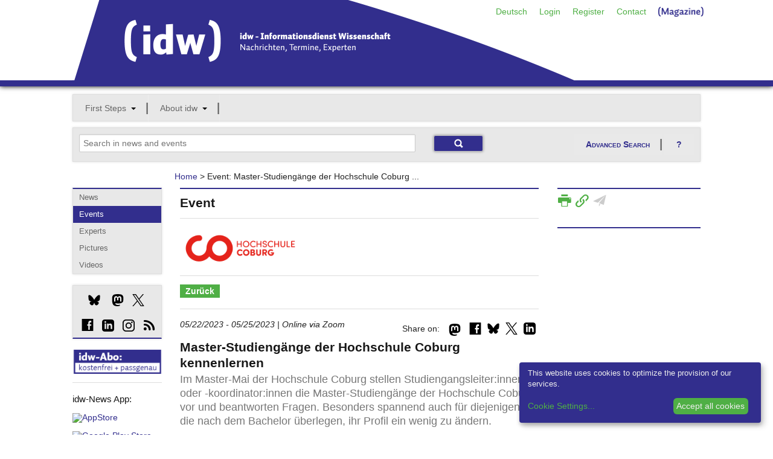

--- FILE ---
content_type: text/html;charset=utf-8
request_url: https://idw-online.de/en/event74378?ipc_year=2023&ipc_month=4
body_size: 17354
content:

<!DOCTYPE html>
<!-- paulirish.com/2008/conditional-stylesheets-vs-css-hacks-answer-neither/ -->
<!--[if lt IE 7]> <html class="no-js lt-ie9 lt-ie8 lt-ie7" lang="de"> <![endif]-->
<!--[if IE 7]>    <html class="no-js lt-ie9 lt-ie8" lang="de"> <![endif]-->
<!--[if IE 8]>    <html class="no-js lt-ie9" lang="de"> <![endif]-->
<!--[if gt IE 8]><!--> <html class="no-js" lang="de"> <!--<![endif]-->
        
<head>

            <meta http-equiv="content-type" content="text/html; charset=utf-8" />
            <meta name="viewport" content="width=device-width" />

        
<!-- Included CSS Files -->
<link rel="stylesheet" type="text/css" href="/stylesheets/basic.css?v=1" />
<link rel="stylesheet" type="text/css" href="/stylesheets/app.css" />
<link rel="stylesheet" type="text/css" href="/stylesheets/kickstart-icons.css" />
<link rel="stylesheet" type="text/css" href="/stylesheets/print.css" media="print" />
<script type="text/javascript">idw_lang='en_US';idw_logged_in=false;</script>
<script type="text/javascript" src="/javascripts/jquery.min.js"></script>
<script type="text/javascript" src="/javascripts/idw.js"></script>
<script type="text/javascript" src="/javascripts/bookmark.js"></script>

        <!--BRAINSUM <script src="/javascripts/cookieconsent.js"></script>-->
        
        <link rel="stylesheet" href="/stylesheets/klaro.css" />
        <!--<script defer type="application/javascript" src="/javascripts/config.js"></script>-->
        <script defer type="application/javascript">
            var klaroConfig = {
                //testing: false,
                elementID: 'klaro',
                storageMethod: 'cookie',
                cookieName: 'klaro',
                //htmlTexts: false,
                //cookieDomain: '.idw-online.de',
                cookieExpiresAfterDays: 365,
                default: false,
                mustConsent: false,
                acceptAll: true,
                hideDeclineAll: true,
                //hideLearnMore: false,
                //noticeAsModal: false,
                lang: 'en',
                translations: {
                    zz: {
                        privacyPolicyUrl: '/de/dataconfidentiality',
            
                    },
                    de: {
                        privacyPolicyUrl: '/de/dataconfidentiality',
                        consentNotice: {
                            description: 'Diese Website verwendet Cookies, um die Bereitstellung unserer Dienste zu optimieren.',
                            learnMore: 'Cookie-Einstellungen',
                        },
                        ok: "Alle Cookies akzeptieren",
                        consentModal: {
                            title: 'Cookie-Einstellungen',
                            description: "Cookies sind Textdateien, die von einer Website gesendet und vom Webbrowser des Benutzers auf dem Computer des Benutzers gespeichert werden, während der Benutzer surft. Ihr Browser speichert jede Nachricht in einer kleinen Datei namens Cookie. Wenn Sie eine andere Seite vom Server anfordern, sendet Ihr Browser das Cookie an den Server zurück. Cookies wurden entwickelt, um Websites einen zuverlässigen Mechanismus zum Speichern von Informationen oder zum Aufzeichnen der Browsing-Aktivitäten des Benutzers zu bieten.",
                        },
                        privacyPolicy: {name: 'Datenschutzerklärung', text: 'Um mehr zu erfahren, lesen Sie bitte unsere {privacyPolicy}.'},
                        acceptAll: 'Alle Cookies akzeptieren und schließen',
                        acceptSelected: 'Einstellungen speichern',
                        close: 'Schließen',
                        purposes: {
                            necessary: {
                                title: 'Notwendige Cookies'
                            },
                            analytics: {
                                title: 'Statistik Cookies'
                            },
                        },
                        purposeItem: {service: 'Dienst', services: 'Dienste'},
                    },
                    en: {
                        privacyPolicyUrl: '/en/dataconfidentiality',
                        consentNotice: {
                            description: 'This website uses cookies to optimize the provision of our services.',
                            learnMore: 'Cookie Settings',
                        },
                        ok: 'Accept all cookies',
                        consentModal: {
                            title: 'Cookie Settings',
                            description: "Cookies are text files sent from a website and stored on the user's computer by the user's web browser while the user is browsing. Your browser stores each message in a small file, called cookie. When you request another page from the server, your browser sends the cookie back to the server. Cookies were designed to be a reliable mechanism for websites to remember information or to record the user's browsing activity.",
                        },
                        privacyPolicy: {name: 'privacy policy', text: 'To learn more, please read our {privacyPolicy}.'},
                        acceptAll: 'Accept all cookies and close',
                        acceptSelected: 'Save current settings',
                        close: 'Close',
                        purposes: {
                            necessary: {
                                title: 'Necessary Cookies'
                            },
                            analytics: {
                                title: 'Statistics Cookies'
                            },
                        },
                        purposeItem: {service: 'service', services: 'services'},
                    },
                },
                services: [
                    {
                        name: 'necessarycookies',
                        translations: {
                            de: {
                                title: 'Notwendige Cookies',
                                description: 'Technisch notwendige Cookies tragen dazu bei, grundlegende Funktionalitäten dieser Website zu gewährleisten.',
                            },
                            en: {
                                title: 'Necessary Cookies',
                                description: 'Technically necessary cookies help ensure the basic functionality of this website.',
                            },
                        },
                        purposes: ['necessary'],
                        cookies: ['necessarycookies'],
                        required: true,
                        optOut: false,
                    },
                    {
                        name: 'matomo',
                        default: false,
                        translations: {
                            zz: {
                                title: 'Matomo Analytics'
                            },
                            de: {
                                description: 'Statistik Cookies helfen uns zu verstehen, wie unsere Website verwendet wird und wie wir sie verbessern können.'
                            },
                            en: {
                                description: 'Statistics cookies help us to understand how our website is used and how we can improve it.'
                            },
                        },
                        purposes: ['analytics'],
                        cookies: [
                            [/^_pk_.*$/, '/', 'idw-online.de'],
                            [/^_pk_.*$/, '/', 'localhost'],
                            'piwik_ignore',
                        ],
                        callback: function(consent, service) {
                            console.log(
                                'User consent for service ' + service.name + ': consent=' + consent
                            );
                        },
                        required: false,
                        optOut: false,
                        onlyOnce: true,
                    },
                ],
                callback: function(consent, service) {
                    console.log(
                        'User consent for service ' + service.name + ': consent=' + consent
                    );
                },
            };
        </script>
        <script defer data-config="idwklaroConfig" type="application/javascript" src="/javascripts/klaro.js"></script>
        
        <!--[if lt IE 9]>
         <link rel="stylesheet" href="/stylesheets/ie.css">
        <![endif]-->
        <meta data-embetty-server="https://proxy.idw-online.de:443">
        <script async src="/javascripts/embetty.js"></script>
        <script src="/javascripts/modernizr.foundation.js"></script>
       
        <!-- Included JS Files -->
          <script src="/javascripts/jquery.min.js"></script>
          <script src="/javascripts/jquery.reveal.js"></script>
          <script src="/javascripts/jquery.orbit-1.4.0.js"></script>
          <script src="/javascripts/jquery.customforms.js"></script>
          <script src="/javascripts/jquery.placeholder.min.js"></script>
          <script src="/javascripts/jquery.tooltips-1.js"></script>
          <script src="/javascripts/app.js"></script>
          <script src="/javascripts/jquery-dateformat.min.js"></script>
          <script src="/javascripts/cal.js"></script>
          <script src="/javascripts/twitter-text-3.0.1.min.js"></script>
          
          <script>
              function set_search_fields(field1, field2)
              {
                document.getElementById(field1).value = document.getElementById(field2).value;
              }
              
              function toggle_checkboxes(source, id) {              
                  checkboxes = $('input[name="'+id+'"]');
                  for(var i in checkboxes) {
                      if(checkboxes[i].type == "checkbox"){
                          checkboxes[i].checked = source.checked;
                      }
                  }
              }
              
              check_field_length = function(field_id, notarea_id, lower_limit, upper_limit, max_limit)
                {
                    if (field_id == "input_field_twitter_text") {
                        check_field_length_twitter(field_id, notarea_id, lower_limit, upper_limit, max_limit);
                    }
                    else {
                        check_field_length_notwitter(field_id, notarea_id, lower_limit, upper_limit, max_limit);
                    }
                };
              
              check_field_length_twitter = function(field_id, notarea_id, lower_limit, upper_limit, max_limit)
                {
                    //strlen = twttr.txt.parseTweet(document.getElementById(field_id).value).weightedLength;
                    twittertext = document.getElementById(field_id).value.replace(/\n/gi, "  ");
                    strlen = twttr.txt.parseTweet(twittertext).weightedLength;
                    notparsedstrlen = document.getElementById(field_id).value.length;
                    diff = strlen - notparsedstrlen;
                    
                    if (strlen<lower_limit)
                        {
                        color = "";
                        }
                    else if (strlen<upper_limit)
                        {
                        color = "#FFFF80";
                        }
                    else if (strlen<max_limit)
                        {
                        color = "#FF8040";
                        }
                    else
                        {
                        color = "#FF0000";
                        }
                    document.getElementById(field_id).style.backgroundColor = color;
                    if(upper_limit > 0) {
                        //document.getElementById(notarea_id).innerHTML = notparsedstrlen + " / " +(upper_limit - diff);
                        document.getElementById(notarea_id + "_p").innerHTML = "Remaining characters: " + (upper_limit - diff - notparsedstrlen);
                    }
                };
              
              check_field_length_notwitter = function(field_id, notarea_id, lower_limit, upper_limit, max_limit)
                {
                    strlen = document.getElementById(field_id).value.length;
                
                    if (strlen<lower_limit)
                        {
                        color = "";
                        }
                    else if (strlen<upper_limit)
                        {
                        color = "#FFFF80";
                        }
                    else if (strlen<max_limit)
                        {
                        color = "#FF8040";
                        }
                    else
                        {
                        color = "#FF0000";
                        }
                    document.getElementById(field_id).style.backgroundColor = color;
                    if(upper_limit > 0) {
                        //document.getElementById(notarea_id).innerHTML = "<p style='margin-top:-10px;' align='right'>" + strlen + " / " +upper_limit + "</p>";
                        document.getElementById(notarea_id + "_p").innerHTML = strlen + " / " +upper_limit;
                    }
                };
              
              check_field_characters = function(field_id, notarea_id)
                {
                    const specialChars = /[`$&'"\\|<>\/?%]/;
                    if (specialChars.test(document.getElementById(field_id).value)) {
                        color = "#FF0000";
                        document.getElementById(notarea_id + "_p").innerHTML = "Please avoid using the following characters: \"<>?'\/%$&";
                        document.getElementsByName('submit')[0].disabled = true;
                        document.getElementsByName('submit')[0].style.opacity = "0.5";
                    }
                    else {
                        color = "";
                        document.getElementById(notarea_id + "_p").innerHTML = "";
                        document.getElementsByName('submit')[0].disabled = false;
                        document.getElementsByName('submit')[0].style.opacity = "1.0";
                    }
                    document.getElementById(field_id).style.backgroundColor = color;
                };
          </script>
          
        <!-- IE Fix for HTML5 Tags -->
        <!--[if lt IE 9]>
        <script src="http://html5shiv.googlecode.com/svn/trunk/html5.js"></script>
        <![endif]-->
        
<link rel="SHORTCUT ICON" href="/favicon.ico" />
<link rel="apple-touch-icon" href="/apple-touch-icon.png"/>
<link rel="apple-touch-icon" href="/apple-touch-icon-precomposed.png"/>

        <link rel="alternate" title="idw Veranstaltungen"
          href="/pages/de/eventsrss" type="application/rss+xml" />
        <link rel="alternate" title="idw Pressemitteilungen"
          href="/pages/de/pressreleasesrss" type="application/rss+xml" />
        

        <script>
  
  document.addEventListener("DOMContentLoaded", function(event) {
     $(".cc-text").append(' <a href="/en/dataconfidentiality">Data Confidentiality Statement</a>');
  });
  </script>
                   <!-- Matomo -->
    <script type="text/plain" data-type="application/javascript" data-name="matomo">
    var _paq = window._paq = window._paq || [];
    /* tracker methods like "setCustomDimension" should be called before "trackPageView" */
    _paq.push(["disableCookies"]);
    _paq.push(['trackPageView']);
    _paq.push(['enableLinkTracking']);
    (function() {
        var u = "https://statistiken.idw-online.de/";
        _paq.push(['setTrackerUrl', u + 'piwik.php']);
        _paq.push(['setSiteId', '2']);
        var d = document,
            g = d.createElement('script'),
            s = d.getElementsByTagName('script')[0];
        g.type = 'text/javascript';
        g.async = true;
        g.src = u + 'piwik.js';
        s.parentNode.insertBefore(g, s);
    })();
    </script>
    <!-- End Matomo Code -->
			

            <title>Master-Studiengänge der Hochschule Coburg kennenlernen</title>

</head>

          <body >
          <header class="container blueborder DontPrint">
          
          <div class="row">
            <div class="twelve columns">
            <div class=" DontPrint">
            
      <!-- start service navigation -->
      <nav id="servicenavi" class="hide-for-small">
        <ul class="nav-bar no-margin right" style="position: absolute;
            right: 0;">
          <li><a href="/de/event74378">Deutsch</a></li>

          <li>
          <a id="hide" href="#hidden" class="signin">Login</a>
          <div id="hidden" class="hidden flyout greenline-bottom" style="display: none;">
            <form action="https://idw-online.de/en/login" name="login" class="nice" method="post">
              <input type="hidden" name="login_url" value="/en/event?ipc_year=2023&amp;ipc_month=4&amp;id=74378&amp;path_lang=en" />

              <input type="text" placeholder="User name" class="small"
                     id="smallNiceInput" name="idw_userid" />
              <input type="password" placeholder="Password" class="small"
                     id="smallNiceInput" name="idw_password" />
              <input type="submit" value="OK" class="small secondary button" />
            <span style="margin-left: 10px;">
                <a href="forgottenpassword">Forgotten password?</a>
            </span>
            </form>
          </div>
          </li>
          
<li><a href="/en/register">Register</a></li>
<li><a href="/en/team">Contact</a></li>
<li><a href="https://nachrichten.idw-online.de" target="_blank" style="padding-top:4px; width: 95px; height: 20px;"><img src="/images/Magazine.png"/></a></li>
        </ul>
      </nav>
      
            </div>
            <h2 class="hide">idw &ndash; Informationsdienst Wissenschaft</h2>
            <p class="hide">Nachrichten, Termine, Experten</p>
            <a title="Zur Startseite" href="/">
            <img width="833" height="134" alt="Grafik: idw-Logo" src="/images/idw_logo_blau.png" style="margin-bottom: -3px;">
            </a>
            </div>
          </div>
          </header>
          <div class="row show-for-small">
<div class="twelve columns">
<nav id="navi-for-mobile">
<form>
<select ONCHANGE="location = this.options[this.selectedIndex].value;" class="twelve secondary">
    <option selected="" disabled class="main">Navigation</option>
    <option disabled value="#">--- Offers ---</option><option value="/en/">News</option><option value="/en/calendar">Events</option><option value="/en/expert">Experts</option><option value="http://idw-bilder.de">Pictures</option><option value="/en/channeloverview">Social Media</option><option disabled class="divider" value="#"></option><option disabled value="#">--- My idw ---</option><option value="/en/loginform">Login</option><option value="/en/register">Register</option><option disabled class="divider" value="#"></option><option disabled value="#">--- About idw ---</option><option value="/en/aboutus">About us</option><option value="/en/associationinfo">Membership</option><option value="/en/addressbook">Membership directory</option><option value="/en/quality">Quality assurance</option><option value="/en/idwaward">idw Award</option><option disabled class="divider" value="#"></option><option disabled value="#">--- Service ---</option><option value="/en/contact">Contact</option><option value="/en/introduction">Introduction</option><option value="/de/event74378">Deutsch</option><option value="/en/faq">FAQ</option><option value="/en/imprint">Imprint</option><option disabled class="divider" value="#"></option>
</select>
</form>
</nav>
</div>
</div>
          
     

<!-- mainnavigation -->
<div class="row hide-for-small DontPrint">
<div class="twelve columns DontPrint">
    
      <nav id="mainnav">
        <ul class="nav-bar graybox">
          
      <li class="has-flyout">
        <a class="main" href="#">First Steps</a>
        <a class="flyout-toggle" href="#"><span></span></a>
        <ul class="flyout small">
          <li><a href="/en/introduction">Introduction</a></li>
<li><a href="/en/journalistoffers">Research</a></li>
<li><a href="/en/piooffers">Publishing</a></li>
<li><a href="/en/faq">FAQ</a></li>
        </ul>
	  </li>
      

      <li class="has-flyout">
        <a class="main" href="#">About idw</a>
        <a class="flyout-toggle" href="#"><span></span></a>
        <ul class="flyout small">
          <li><a href="/en/aboutus">About us</a></li>
<li><a href="/en/associationinfo">Membership</a></li>
<li><a href="/en/addressbook">Membership directory</a></li>
<li><a href="/en/idwnews">Inside idw</a></li>
<li><a href="/en/channeloverview">idw-Channels</a></li>
<li><a href="/en/quality">Quality assurance</a></li>
<li><a href="/en/idwaward">idw Award</a></li>
<li><a href="/en/api">Content partners</a></li>
<li><a href="/en/wnvproject">Science video</a></li>
<li><a href="/en/cooperation">Partners</a></li>
<li><a href="/en/team">Contact/Team</a></li>
        </ul>
	  </li>
      

          
      </ul></nav>
</div>
</div>

<!-- searchmodul -->

<div id="search-modul" class="row DontPrint">

<div class="twelve columns">
<div class="graybox add-padding">
<div class="row">
<div class="eight columns">
<form action="simplesearch" style="margin:0;">
    <input type="text" id="search_field" class="ten" style="display: inline;margin-bottom:0;" placeholder="Search in news and events" 
    onfocus="this.placeholder=''" onblur="this.placeholder='Search in news and events'" name="words"  onkeyup="set_search_fields('extended_search_field', 'search_field')">
    <input type="hidden" name="_form_" value="InputForm">
     <input type="hidden" name="scope" value="press_release">
     <input type="hidden" name="scope" value="event">
    <input type="submit" class="small blue button" value="">
    </form>
    </div>
<div class="four columns hide-for-small">
<a href="#" class="secondary button" data-reveal-id="erweiterte_suche_n">Advanced Search</a>
<a class="secondary button" style="background-image:none;" data-reveal-id="ews_hilfe" href="#">?</a>
</div>
    </div>
    </div>
    </div>
    
</div>

<!-- Breadcrumbnavigation -->
<div class="row">
<div class="two columns"></div>
    
    <div class="seven columns">
      <dl class="sub-nav breadcrumbs">
       <a href="/en/">Home</a> &gt; Event: Master-Studiengänge der Hochschule Coburg ...
      </dl> 
    </div>
  
<div class="three columns"></div>
</div>
              
        

        <div class="row">
        

        <div class="two columns hide-for-small DontPrint">
        <nav class="graybox blueline-top DontPrint">
        <!-- Subnavigation -->
        <ul class="side-nav">
        <li><a href="/">News</a></li>
        <li class="active"><a href="calendar">Events</a></li>
        <li><a href="expert">Experts</a></li>
        <li><a href="http://idw-bilder.de" target="_blank">Pictures</a></li>
	    <li><a href="https://videos.idw-online.de" target="_blank">Videos</a></li>
        </ul>
        </nav>
        
        

         <!-- start socialmedia links -->
                    <style = type="text/css">
                    .bluesky_side {
                        width:20px;
                        height:20px;
                        background: url("/images/bluesky_mbsw.svg") no-repeat;
                        background-size: 20px 20px;
                        display: inline-block;
                        position: relative;
                        top: 4px;
                    }
                    .bluesky_side:hover {
                        background: url("/images/bluesky_mrsw.svg") no-repeat;
                        background-size: 20px 20px;
                        cursor: pointer;
                    }
                    .instagram_side {
                        width:20px;
                        height:20px;
                        background: url("/images/instagram_mbsw.svg") no-repeat;
                        background-size: 20px 20px;
                        display: inline-block;
                        position: relative;
                        top: 4px;
                    }
                    .instagram_side:hover {
                        background: url("/images/instagram_mrsw.svg") no-repeat;
                        background-size: 20px 20px;
                        cursor: pointer;
                    }
                    .mastodon_side {
                        width:20px;
                        height:20px;
                        background: url("/images/mastodon_mbsw.svg") no-repeat;
                        background-size: 20px 20px;
                        display: inline-block;
                        position: relative;
                        top: 4px;
                    }
                    .mastodon_side:hover {
                        background: url("/images/mastodon_mrsw.svg") no-repeat;
                        background-size: 20px 20px;
                        cursor: pointer;
                    }
                    .x_side {
                        width:20px;
                        height:20px;
                        background: url("/images/x_mbsw.svg") no-repeat;
                        background-size: 20px 20px;
                        display: inline-block;
                        position: relative;
                        top: 4px;
                    }
                    .x_side:hover {
                        background: url("/images/x_mrsw.svg") no-repeat;
                        background-size: 20px 20px;
                        cursor: pointer;
                    }
                    .linkedin_side {
                        width:20px;
                        height:20px;
                        background: url("/images/linkedin_mbsw.svg") no-repeat;
                        background-size: 20px 20px;
                        display: inline-block;
                        position: relative;
                        top: 4px;
                    }
                    .linkedin_side:hover {
                        background: url("/images/linkedin_mrsw.svg") no-repeat;
                        background-size: 20px 20px;
                        cursor: pointer;
                    }
                    </style>
                  <div class="graybox blueline-bottom DontPrint">
                      <div class="add-padding">
                      <a href="https://bsky.app/profile/idw-online.de" target="_blank" title="Bluesky"><span style="margin-left:15px;" class="bluesky_side"></span></a>
                      <a href="https://idw-online.social/@sciencenews" target="_blank" title="Mastodon"><span style="margin-left:15px;" class="mastodon_side"></span></a>
                      <a href="http://twitter.com/idw_online_de" target="_blank" title="X"><span style="margin-left:10px;" class="x_side"></span></a>
                      </div><div class="add-padding">
                      <span class="glyph social facebook" style="margin-left:4px;"><a href="http://www.facebook.com/idwonline" target="_blank" title="facebook">d</a></span>
                      <a href="https://de.linkedin.com/company/informationsdienst-wissenschaft---idw" target="_blank" title="LinkedIn"><span style="margin-left:10px;" class="linkedin_side"></span></a>
                      <a href="https://www.instagram.com/team_idw/" target="_blank" title="Instagram"><span style="margin-left:10px;" class="instagram_side"></span></a>
                      <span class="glyph social rss" style="margin-left:10px;"><a href="rsssubscription" target="" title="RSS-Feed">c</a></span>
                      </div>
                  </div>
                  
                  <!-- start socialshareprivacy -->
                  <!--<div class="graybox blueline-bottom" id="social-media">
                  <h6>Social Media</h6>
                  <div id="socialshareprivacy"></div>
                  </div>-->
                  <!-- end socialshareprivacy -->
                  
      <!-- end socialmedia links -->
    <!--  
    <div class="DontPrint" style="margin-top:0px">
          1000. idw-Mitglied!
      <br/>
      <a href="/en/news683278" target="_blank"><img src="/images/1000members.jpg" style="margin-top: 5px" alt="1000 Mitglieder"/></a>
      </div>
    -->
    <!--  
    <div class="DontPrint">
          <a href="https://idw-online.de/de/simplesearch?words=corona+OR+SARS-CoV-2+OR+coronavirus+OR+covid-19&scope=press_release&category_ids=7&category_ids=1&category_ids=5&tracking=coronacampaign"><img src="https://files.idw-online.de/corona_idw.png" alt="Thema Corona"/></a> <br/>
<br>
    </div>
       <div class="DontPrint" >
     <a href="https://videos.idw-online.de" target="_blank"><img src="https://files.idw-online.de/wnv/idw-Logo-Wissenschaft-bewegt.png" alt="Science Video Project"/></a> 

</div>
    -->
  <div class="DontPrint" style="margin-top:10px" >
      <a href="register"><img src="/images/idw-abo.png" alt="idw-Abo"/></a>
      </div>
<hr>


<div class="DontPrint">
<h6>idw-News App:</h6><br/>
     <a href="https://apps.apple.com/de/app/idw-news/id1540062025" target="_blank"><img src="https://files.idw-online.de/Icons/apple_app_store_en_US.png" alt="AppStore"/></a> <br/><br/>
     <a href="https://play.google.com/store/apps/details?id=de.idwapp.idwnews" target="_blank"><img src="https://files.idw-online.de/Icons/google-play-badge_en_US.png" alt="Google Play Store"/></a> 
<br/><br/>
    <!-- Matomo Image Tracker-->
   <img referrerpolicy="no-referrer-when-downgrade" src="https://statistiken.idw-online.de/matomo.php?idsite=2&amp;rec=1" style="border:0" alt="" />
   <!-- End Matomo -->
      <!--
	Medienpartner:
      <br/>
      <a href="https://www.wissenschaftsjahr.de/2019/" target="_blank"><img src="/images/wj_logo.png" style="margin-top: 5px" alt="Wissenschaftsjahr"/></a>
      -->
      </div>
       
      </div> 
      
<div class="seven columns"><div class="blueline-top add-padding-h">
<h4>Event</h4><hr/>

         <script>idw_current_document_type='event'; idw_current_document_id=74378;
         </script>


    <div class="row"> <div class="three columns">
                   <img style="max-height:200px; max-width:200px;" class="EmbeddedImage" src="/en/institutionlogo30216" alt="institutionlogo" /></div></div><hr>

          
             <nav>    
                  <dl class="sub-nav green maincontent">
                      <dd class="active"><a href="javascript:history.back()">Zurück</a></dd>
                  </dl>
            </nav>
            
      
          <hr>
                 

          <p>  
          
        <!--
        <script src="/javascripts/sharer.min.js"></script>
          <style = type="text/css">
                    .flipboard {
                        width:20px;
                        height:20px;
                        background: url("/images/flipboard_mbsw.png") no-repeat;
                        background-size: 20px 20px;
                        display: inline-block;
                        position: relative;
                        top: -1px;
                    }
                    .flipboard:hover {
                        background: url("/images/flipboard_mrsw.png") no-repeat;
                        background-size: 20px 20px;
                        cursor: pointer;
                    }
                    </style>
        <div style="float: right; margin: 5px;" class="DontPrint">
        <span class="flipboard" data-sharer="flipboard" data-title="Master-Studieng%C3%A4nge+der+Hochschule+Coburg+kennenlernen" data-url="http://www.idw-online.de/-SKKBB"></span>
        </div>
    -->
        
        <style = type="text/css">
            .linkedin {
                width:20px;
                height:20px;
                background: url("/images/linkedin_mbsw.svg") no-repeat;
                background-size: 20px 20px;
                display: inline-block;
                position: relative;
                top: -1px;
            }
            .linkedin:hover {
                background: url("/images/linkedin_mrsw.svg") no-repeat;
                background-size: 20px 20px;
                cursor: pointer;
            }
        </style>
        <div style="float: right; margin: 5px;" class="DontPrint">
        <span class="linkedin"><a title="LinkedIn" href="#" onClick="window.open('https://www.linkedin.com/shareArticle?mini=true&url=http://www.idw-online.de/-SKKBB','Share on LinkedIn', 'status=1, width=800, height=600, resizable=0, top=100, left=100')"><img style='width:20px;height:20px;visibility:hidden;' src='/images/bluesky_mbsw.svg'/></a></span>
        </div>
    
        
        <style = type="text/css">
            .x {
                width:20px;
                height:20px;
                background: url("/images/x_mbsw.svg") no-repeat;
                background-size: 20px 20px;
                display: inline-block;
                position: relative;
                top: -1px;
            }
            .x:hover {
                background: url("/images/x_mrsw.svg") no-repeat;
                background-size: 20px 20px;
                cursor: pointer;
            }
        </style>
        <div style="float: right; margin: 5px;" class="DontPrint">
        <span class="x"><a title="Twitter" href="#" onClick="window.open('https://twitter.com/share?url=http://www.idw-online.de/-SKKBB&text=Master-Studieng%C3%A4nge+der+Hochschule+Coburg+kennenlernen','Share on Twitter', 'status=1, width=800, height=600, resizable=0, top=100, left=100')"><img style='width:20px;height:20px;visibility:hidden;' src='/images/x_mbsw.svg'/></a></span>
        </div>
    
        
        <style = type="text/css">
            .bluesky {
                width:20px;
                height:20px;
                background: url("/images/bluesky_mbsw.svg") no-repeat;
                background-size: 20px 20px;
                display: inline-block;
                position: relative;
                top: -1px;
            }
            .bluesky:hover {
                background: url("/images/bluesky_mrsw.svg") no-repeat;
                background-size: 20px 20px;
                cursor: pointer;
            }
        </style>
        <div style="float: right; margin: 5px;" class="DontPrint">
        <span class="bluesky"><a title="Bluesky" href="#" onClick="window.open('https://bsky.app/intent/compose?text=Master-Studieng%C3%A4nge+der+Hochschule+Coburg+kennenlernen%20http://www.idw-online.de/-SKKBB','Share on Bluesky', 'status=1, width=800, height=600, resizable=0, top=100, left=100')"><img style='width:20px;height:20px;visibility:hidden;' src='/images/bluesky_mbsw.svg'/></a></span>
        </div>
    
        
          <meta property="og:image" content="http://www.idw-online.de/en/institutionlogo30216"/>
          <style>
          .socialvisitedfb a:visited {
            color: #000 !important;  
          }
           .socialvisitedfb a:hover {
            color: #3C5A99 !important;  
          }
          </style>
          <div style="float: right; margin: 5px;" class="DontPrint">
          <span class="glyph social facebook socialvisitedfb"><a title="Facebook" href="#" onClick="window.open('http://www.facebook.com/sharer.php?u=http://www.idw-online.de/-SKKBB','Share on Facebook',status=1,width=800,height=600,resizable=0, top=100,left=100)">d</a></span>
        </div>
        
        
        <style = type="text/css">
            .mastodon {
                width:20px;
                height:20px;
                background: url("/images/mastodon_mbsw.svg") no-repeat;
                background-size: 20px 20px;
                display: inline-block;
                position: relative;
                top: -1px;
            }
            .mastodon:hover {
                background: url("/images/mastodon_mrsw.svg") no-repeat;
                background-size: 20px 20px;
                cursor: pointer;
            }
        </style>
        <div style="float: right; margin: 3px;" class="DontPrint">
            <div class="mast-share mast-share-sm">
                <input type="checkbox" class="mast-check-toggle">
                <div class="mast-instance">
                    <span>Instance: </span>
                    <input type="textbox" name="mast-instance-input" placeholder="mastodon.social">
                    <button class="mast-share-button">Share</button>
                </div>
                <label class="mast-top mast-check-label">
                    <span class="mastodon"></span>
                </label>
            </div>
        </div>
        <div style="float: right; margin-top: 7px;" class="DontPrint">
            Share on:&nbsp;
        </div>
        <script>Array.prototype.forEach||(Array.prototype.forEach=function(r){var o,t;if(null==this)throw new TypeError("this is null or not defined");var n=Object(this),e=n.length>>>0;if("function"!=typeof r)throw new TypeError(r+" is not a function");for(arguments.length>1&&(o=arguments[1]),t=0;t<e;){var i;t in n&&(i=n[t],r.call(o,i,t,n)),t++}});document.addEventListener("DOMContentLoaded",function(){document.querySelectorAll(".mast-share").forEach(function(e,t){e.querySelector(".mast-check-toggle").id="mast-check-toggle-"+t,e.querySelector(".mast-check-label").htmlFor="mast-check-toggle-"+t,e.querySelector(".mast-share-button").addEventListener("click",function(t){var a=new RegExp("^(?:(?:https?|ftp)://)?(?:\S+(?::\S*)?@|\d{1,3}(?:\.\d{1,3}){3}|(?:(?:[a-z\d\u00a1-\uffff]+-?)*[a-z\d\u00a1-\uffff]+)(?:\.(?:[a-z\d\u00a1-\uffff]+-?)*[a-z\d\u00a1-\uffff]+)*(?:\.[a-z\u00a1-\uffff]{2,6}))(?::\d+)?(?:[^\s]*)?$","i"),n=e.querySelector('input[name="mast-instance-input"]');if(a.test(n.value)){var o=`http://${n.value.replace(/(^\w+:|^)\/\//,"")}/share?text=${encodeURIComponent(document.title)} ${encodeURIComponent(location.href)}`;window.open(o,"new","toolbar=no,location=no,status=yes,resizable=yes,scrollbars=yes,height=600,width=400")}else n.classList.add("invalid"),setTimeout(function(){n.classList.remove("invalid")},300)}),e.addEventListener("mouseleave",function(t){e.querySelector(".mast-check-toggle").checked=!1})})});</script>
        <style>.mast-check-toggle{height:0;width:0;padding:0;margin:0;visibility:hidden;display:none}.mast-check-toggle:checked+.mast-instance{display:block!important}.mast-check-toggle:not(:checked)+.mast-instance{display:none}.mast-share.active{padding-bottom:10px}.mast-share-lg .mast-top{cursor:pointer;position:absolute;width:142px;top:0;left:0;padding:4px 8px;z-index:1}.mast-share-md .mast-top,.mast-share-sm .mast-top{cursor:pointer;position:absolute;width:18px;height:15px;top:0;left:0;padding:4px 8px;z-index:1}.mast-share-lg,.mast-share-md,.mast-share-sm{color:#fff;display:inline-block;height:23px;background-color:#ffffff;border-radius:3px;position:relative}.mast-share-lg{width:158px}.mast-share-md{width:92px}.mast-share-sm{width:34px}.mast-share-md .mast-instance,.mast-share-sm .mast-instance{border-radius:0 3px 3px;z-index:0}.mast-instance{background-color:#292D37;padding:8px;position:absolute;top:24px;left:0;margin:0 auto;border-radius:0 0 3px 3px}.mast-share span{vertical-align:top;font-family:sans-serif;font-weight:700;font-size:14px}.mast-share img{max-height:19px;margin-top:1px}.mast-instance input[name="mast-instance-input"]{background-color:#00000000;border:none;color:#fff;border-bottom:2px solid #3087D5;font-size:14px;font-weight:700;max-width:130px}.mast-instance input[name="mast-instance-input"][class="invalid"]{border-bottom:2px solid red;animation-name:shake;animation-duration:.1s;animation-timing-function:ease-in-out;animation-iteration-count:infinite}@-webkit-keyframes shake{41%,8%{-webkit-transform:translateX(-10px)}25%,58%{-webkit-transform:translateX(10px)}75%{-webkit-transform:translateX(-5px)}92%{-webkit-transform:translateX(5px)}0%,100%{-webkit-transform:translateX(0)}}.mast-share input::placeholder{color:#C7C7CD}.mast-share input:focus{outline:0}.mast-share button{background-color:#00000000;color:#fff;border:none;font-size:14px;font-weight:700;padding:0;margin:8px 0 0;cursor:pointer}.mast-share button:hover{color:#3087d5}</style>
    

          
          <em>   
          05/22/2023 - 
          05/25/2023 | Online via Zoom</em></p>
          <h4>
          Master-Studiengänge der Hochschule Coburg kennenlernen 
          </h4>
          
          <h5 class="subheader">Im Master-Mai der Hochschule Coburg stellen Studiengangsleiter:innen oder -koordinator:innen die Master-Studiengänge der Hochschule Coburg vor und beantworten Fragen. Besonders spannend auch für diejenigen, die nach dem Bachelor überlegen, ihr Profil ein wenig zu ändern.</h5>
          
          <p>Daten sind heute ein Rohstoff, der in allen möglichen Wirtschaftsbereichen und Berufen verarbeitet wird – die wissenschaftlichen Grundlagen lernen Studierende im Master-Studiengang Data Science, der ab dem Wintersemester 2023/24 neu an der Hochschule Coburg angeboten wird. Das Besondere: Da IT-Kenntnisse in unterschiedlichsten Feldern benötigt werden, ist dieser Studiengang auch offen für Bachelorabsolventinnen und -absolventen aus Disziplinen wie beispielsweise Maschinenbau oder auch Technischer Physik. Wer mehr darüber erfahren möchte, kann sich beim Master-Mai der Hochschule am Mittwoch, 24. Mai, zwischen 17 und 18 Uhr informieren. In der Online-Vortragsreihe mit integriertem Chat werden an verschiedenen Terminen von Montag, 22. Mai, bis einschließlich Donnerstag, 25. Mai, aber alle Studiengänge der Hochschule Coburg vorgestellt. <br />
<br />
Das Angebot an Masterstudiengängen reicht von Naturwissenschaften und Technik über Sozial- und Gesundheitswissenschaften bis hin zu Wirtschaftswissenschaften oder Design. „Nach dem Bachelor kann man seinen Bereich in einem unserer Masterstudiengänge vertiefen“, erklärt Dr. Katja Kessel, Leiterin der Studienberatung der Hochschule Coburg. „Aber es kann auch interessant sein, sein Profil leicht zu verändern und ein verwandtes Gebiet zu studieren – oder vielleicht sogar ein ganz anderes.“ Im Master-Mai zeigt die Hochschule, wie viele Anknüpfungspunkte nach einem Bachelor-Abschluss möglich sind. Informationen, Termine und Anmeldung für die einstündigen Zoom-Meetings gibt es hier: www.hs-coburg.de/master-mai</p>
          <p><b>Information on participating / attending:</b><br />
</p>
          <div style="padding-bottom: 12px"></div><div class="row"><div class="twelve columns"><ul class="no-bullet"><h5 class="graybox add-padding">More information:</h5>
<li><a href="http://www.hs-coburg.de/master-mai" target="_new">http://www.hs-coburg.de/master-mai</a></li>
</ul></div></div>          
          
          <div class="row"><div class="three columns"><p> Date: </p></div><div class="nine columns"><p><span itemprop="startDate" datetime="2023-05-22T17:00:00+02:00">05/22/2023 17:00 - 05/25/2023 20:00</span></p></div></div>
          <div class="row"><div class="three columns"><p> Event venue: </p></div><div class="nine columns"><p>Zoom<br /> Online via Zoom<br />Bayern<br />Germany</p></div></div>
          <div class="row"><div class="three columns"><p> Target group: </p></div><div class="nine columns"><p>Students, all interested persons</p></div></div>
          <div class="row"><div class="three columns"><p> Email address: </p></div><div class="nine columns"><p><a href="mailto:studienberatung[at]hs-coburg.de">studienberatung[at]hs-coburg.de</a></p></div></div>
          <div class="row"><div class="three columns"><p> Relevance: </p></div><div class="nine columns"><p>transregional, national</p></div></div>
          <div class="row"><div class="three columns"><p> Subject areas: </p></div><div class="nine columns"><p>interdisciplinary</p></div></div>
          <div class="row"><div class="three columns"><p> Types of events: </p></div><div class="nine columns"><p><span itemprop="eventType">(Student) information event / Fair</span></p></div></div>
          <div class="row"><div class="three columns"><p> Entry: </p></div><div class="nine columns"><p>05/12/2023</p></div></div>
          <div class="row"><div class="three columns"><p> Sender/author: </p></div><div class="nine columns"><p>Natalie Schalk</p></div></div>
          <div class="row"><div class="three columns"><p> Department: </p></div><div class="nine columns"><p>Referat Marketing und Kommunikation</p></div></div>
          <div class="row"><div class="three columns"><p> </p></div><div class="nine columns"><p><a href="/en/institution285">Hochschule Coburg</a></p></div></div>
          <div class="row"><div class="three columns"><p> Event is free: </p></div><div class="nine columns"><p>no</p></div></div>
          <div class="row"><div class="three columns"><p> Language of the text: </p></div><div class="nine columns"><p>German</p></div></div>
         
          <div class="Print"><p>URL of this event: http://idw-online.de/en/event74378</p></div>
          
          <hr class="Subtle" />
          
             <nav>    
                  <dl class="sub-nav green maincontent">
                      <dd class="active"><a href="javascript:history.back()">Zurück</a></dd>
                  </dl>
            </nav>
            

          </div></div>
        <div class="three columns" id="sidebar">
        <div class="blueline-top blueline-bottom add-padding-h">
        
        <div class="icons-base">
        
        <span style="display: inline-block;" class="icon active medium" data-icon="P" title="View print layout"><span aria-hidden="true"><a href="/en/event?print=1&id=74378">P</a></span></span>
        <span style="display: inline-block;" class="icon active medium" data-icon="_" title="short link"><span aria-hidden="true"><a onclick="window.prompt ('Copy: Ctrl+C, Enter','http://idwf.de/-SKKBB')" href="#">_</a></span></span>
        <span style="display: inline-block;" class="icon medium" data-icon="A" title="Forward"><span aria-hidden="true"><a href="/en/forwarddocument?document_type=event&document_id=74378">A</a></span></span>
        
        </div>
        
        </div>
        </div> 
        </div>
     <footer class="DontPrint">
     <div class="row hide-for-small ">
            <div class="two columns ">
             <h6>First Steps</h6>
            <ul><li><a href="/en/introduction">Introduction</a></li><li><a href="/en/journalistoffers">Research</a></li><li><a href="/en/piooffers">Publishing</a></li><li><a href="/en/faq">FAQ</a></li></ul>
            </div>
            <div class="two columns ">
             <h6>About idw</h6>
            <ul><li><a href="/en/aboutus">About us</a></li><li><a href="/en/associationinfo">Membership</a></li><li><a href="/en/addressbook">Membership directory</a></li><li><a href="/en/idwnews">Inside idw</a></li><li><a href="/en/idwaward">idw Award</a></li><li><a href="/en/cooperation">Partners</a></li><li><a href="/en/idwjobs">Job Offers</a></li><li><a href="/en/team">Contact/Team</a></li></ul>
            </div>
            <div class="two columns ">
            
            </div>
            <div class="two columns ">
             
            </div>
            <div class="two columns ">&nbsp;</div>
            <div class="two columns ">
             <h6>Others</h6>
            <ul><li><a href="/en/team">Contact</a></li><li><a href="/en/imprint">Legal notes</a></li><li><a href="/en/termsofuse">Terms of Use</a></li><li><a href="/en/dataconfidentiality">Data Confidentiality Statement</a></li><li><a href="#" onclick="klaro.show(undefined, true)">Cookie Settings</a></li></ul>
            </div>
        </div>
        <div class="row hide-for-small ">
            <hr class="DontPrint">
        </div>
        <div class="row hide-for-small ">
            <div class="two columns ">
            <!--<h6 class="uppercase">Nachrichten</h6>
            <ul class="off">
                <li><a href="#">Mein Ticker</a></li>
                <li><a href="#">Merkliste</a></li>
                </ul>--> &nbsp;
            </div>
            <div class="two columns ">
            <!--<h6 class="uppercase">Termine</h6>
            <ul class="off">
                <li><a href="#">Mein Kalender</a></li>
                <li><a href="#">Merkliste</a></li>
            </ul>--> &nbsp;
            </div>
            <div class="two columns ">
            <!--<h6 class="uppercase">Experten</h6>
            <ul class="off">
                <li><a href="#">Hendi quam</a></li>
                <li><a href="#">Secaecto bearum</a></li>
                <li><a href="#">Invende lendebis</a></li>
                <li><a href="#">Magnatiurmo</a></li>
                <li><a href="#">Berovolorem</a></li>
                <li><a href="#">Corabipsandam</a></li>
            </ul>-->
            </div>
            <div class="two columns ">
            <!--<h6 class="uppercase">Bilder/Videos</h6>
            <ul class="off">
                <li><a href="#">Meine Bilder/Videos</a></li>
                <li><a href="#">Merkliste</a></li>
            </ul>--> &nbsp;
            </div>
            <div class="two columns ">
            <!--<h6 class="uppercase">Literatur</h6>
            <ul>
                <li><a href="#">Hendi quam</a></li>
                <li><a href="#">Secaecto bearum</a></li>
                <li><a href="#">Invende lendebis</a></li>
            </ul>--> &nbsp;
            </div>
            <div class="two columns ">
            <!--<h6 class="uppercase">Weiterbildung</h6>
            <ul>
                <li><a href="#">Hendi quam</a></li>
                <li><a href="#">Secaecto bearum</a></li>
                <li><a href="#">Berovolorem</a></li>
            </ul>--> &nbsp;
            </div>
        </div><div class="row hide-for-small ">
      <hr class="DontPrint" style="border-color: #E0E0E0;">
        </div>
        <div class="row ">
            <div class="twelve columns DontPrint">
           &copy; 1995-2026 Informationsdienst Wissenschaft e. V.
          - <a href="/en/imprint">Legal notes</a>
           | <a href="/en/termsofuse">Terms of Use</a> 
            | <a href="/en/dataconfidentiality">Data Confidentiality Statement</a></div>
        </div>
    </footer>
              
<div id="erweiterte_suche_n" class="reveal-modal ews" style="top: 104px; opacity: 1; visibility: hidden; display: none;">
    <form action="simplesearch" method="get">
        <h3>Advanced Search</h3>
            <dl class="tabs" style="margin-bottom: 0px;">
                <dd class="active">
                    <a href="#simple1">Advanced Search</a>
                </dd>
                <dd>
                    <a href="#simple2">Regions</a>
                </dd>
                <dd>
                    <a href="#simple3">Additional options</a>
                </dd>
                <dd class="search">  
                    <input id="extended_search_field" type="text" class="ten"  style="display: inline;margin-bottom:0;" placeholder="Search term(s)" onfocus="this.placeholder=''" onblur="this.placeholder='Search term(s)'" name="words" onkeyup="set_search_fields('search_field', 'extended_search_field')">
                </dd>
        </dl>
        <hr>
        <ul class="tabs-content" style="margin-top: 30px;">
              <li class="active" id="simple1Tab">
                                <div class="row">
                                      <div class="two columns">
                                          <h6 style="margin-bottom: 18px;">Extent of search</h6>
                                          <p><input type="hidden" name="scope" value="[ALWAYS_THERE]" /><label><input checked="checked" type="checkbox" name="scope" value="press_release" /> Search in Press Releases</label><label><input checked="checked" type="checkbox" name="scope" value="event" /> Search in Events</label></p>
                                      </div>
                                      
                                      <div class="eight columns">
                                          <dl class="tabs contained">                                         
                                                      <dd class="active"><a href="#simpleContained1">Type of press release</a></dd>
                                                      <dd ><a href="#simpleContained2">Types of events</a></dd>
                                                      <dd ><a href="#simpleContained3">Subject areas</a></dd>                                          
                                            </dl>
                                            <ul class="tabs-content contained">                                  
                                                <li class="active"  id="simpleContained1Tab">
                           <div class="row"><input type="hidden" name="category_ids" value="[ALWAYS_THERE]" /><div class="six columns">
                                          <ul><li><label><input type="checkbox" name="category_ids" value="15" /> Advanced scientific education <span class="has-tip tip-left noradius" data-width="300" title="e.g. certificated offers to scientists, graduates or students
">[i]</span></label></li><li><label><input type="checkbox" name="category_ids" value="11" /> Contests / awards <span class="has-tip tip-left noradius" data-width="300" title="Awards for institutions and individuals, university rankings
">[i]</span></label></li><li><label><input type="checkbox" name="category_ids" value="13" /> Cooperation agreements <span class="has-tip tip-left noradius" data-width="300" title="e.g. with scientific institutions, economics institutions or other partners (not commercial), international
">[i]</span></label></li><li><label><input type="checkbox" name="category_ids" value="4" /> Miscellaneous scientific news/publications <span class="has-tip tip-left noradius" data-width="300" title="e.g. open day, lecture series, guest lectures, trade fairs with accompanying program, talks. &rarr; Please enter the dates in the idw Science Calendar too!
">[i]</span></label></li><li><label><input type="checkbox" name="category_ids" value="6" /> Organisational matters <span class="has-tip tip-left noradius" data-width="300" title="e.g. new foundations, new structures, votes due, restructuring, deadlines, fusion
">[i]</span></label></li><li><label><input type="checkbox" name="category_ids" value="2" /> Personnel announcements <span class="has-tip tip-left noradius" data-width="300" title="e.g. appointments, voting results, anniversary
">[i]</span></label></li><li><label><input type="checkbox" name="category_ids" value="14" /> Press events <span class="has-tip tip-left noradius" data-width="300" title="Invitations to journalists
">[i]</span></label></li><li><label><input type="checkbox" name="category_ids" value="1" /> Research projects <span class="has-tip tip-left noradius" data-width="300" title="e.g. project initiation, interim or final report
">[i]</span></label></li></ul></div><div class="six columns">
                                          <ul><li><label><input type="checkbox" name="category_ids" value="7" /> Research results <span class="has-tip tip-left noradius" data-width="300" title="Research news, survey results, research series, experiments, supporting documents and conclusions; Don't forget the Digital Object Identifier (DOI)!<br /> NO awards, planed studies or tests, speeches, publications or trade fair participations that are based on research results!">[i]</span></label></li><li><label><input type="checkbox" name="category_ids" value="12" /> Schools and science <span class="has-tip tip-left noradius" data-width="300" title="e.g. introductory days, children's university, girl's/boy's day, cooperation with schools or kindergartens
">[i]</span></label></li><li><label><input type="checkbox" name="category_ids" value="9" /> Science policy <span class="has-tip tip-left noradius" data-width="300" title="e.g. financial support for science, evaluations, science sponsorship, new regulations
">[i]</span></label></li><li><label><input type="checkbox" name="category_ids" value="3" /> Scientific conferences <span class="has-tip tip-left noradius" data-width="300" title="e.g. conferences, symposia, annual meetings
">[i]</span></label></li><li><label><input type="checkbox" name="category_ids" value="5" /> Scientific Publications <span class="has-tip tip-left noradius" data-width="300" title="Please give the Digital Object Identifier (DOI) too, if there is one (<a href='http://en.wikipedia.org/wiki/Digital_Object_Identifier' target='_blank'>http://en.wikipedia.org/wiki/Digital_Object_Identifier</a>)">[i]</span></label></li><li><label><input type="checkbox" name="category_ids" value="8" /> Studies and teaching <span class="has-tip tip-left noradius" data-width="300" title="e.g. details of study subjects, study courses, training concepts, e-learning, accreditation
">[i]</span></label></li><li><label><input type="checkbox" name="category_ids" value="10" /> Transfer of Science or Research <span class="has-tip tip-left noradius" data-width="300" title="e.g. consultation, foundation, patents, developments, fair attendance, new methods
">[i]</span></label></li><li><input type="checkbox" name="toggler" onClick="toggle_checkboxes(this, 'category_ids')" /> Select all</li></ul></div></div></li>
                                                <li  id="simpleContained2Tab">
                           <div class="row"><input type="hidden" name="eventcategory_ids" value="[ALWAYS_THERE]" /><div class="six columns">
                                          <ul><li><label><input type="checkbox" name="eventcategory_ids" value="500" /> (Student) information event / Fair <span class="has-tip tip-left noradius" data-width="300" title="Job fair, open day">[i]</span></label></li><li><label><input type="checkbox" name="eventcategory_ids" value="100" /> Conference / symposium / (annual) conference</label></li><li><label><input type="checkbox" name="eventcategory_ids" value="700" /> Excursion</label></li><li><label><input type="checkbox" name="eventcategory_ids" value="600" /> Exhibition / cultural event / festival <span class="has-tip tip-left noradius" data-width="300" title="Concert, exhibition, commencement, graduation ceremony, award ceremony">[i]</span></label></li><li><label><input type="checkbox" name="eventcategory_ids" value="400" /> Presentation / colloquium / lecture <span class="has-tip tip-left noradius" data-width="300" title="Inaugural lecture, book reading">[i]</span></label></li></ul></div><div class="six columns">
                                          <ul><li><label><input type="checkbox" name="eventcategory_ids" value="800" /> Press conferences <span class="has-tip tip-left noradius" data-width="300" title="Press Conferences">[i]</span></label></li><li><label><input type="checkbox" name="eventcategory_ids" value="300" /> Programms for children + young people <span class="has-tip tip-left noradius" data-width="300" title="Trial day, girls' day">[i]</span></label></li><li><label><input type="checkbox" name="eventcategory_ids" value="200" /> Seminar / workshop / discussion <span class="has-tip tip-left noradius" data-width="300" title="Panel discussion">[i]</span></label></li><li><input type="checkbox" name="toggler" onClick="toggle_checkboxes(this, 'eventcategory_ids')" /> Select all</li></ul></div></div></li>
                                                <li  id="simpleContained3Tab">
                           <div class="row"><input type="hidden" name="field_ids" value="[ALWAYS_THERE]" /><div class="six columns">
                                          <ul><li><label><input type="checkbox" name="field_ids" value="701" /> Art / design <span class="has-tip tip-left noradius" data-width="300" title="e.g. art education, restoration, textile design
">[i]</span></label></li><li><label><input type="checkbox" name="field_ids" value="100" /> Biology <span class="has-tip tip-left noradius" data-width="300" title="e.g. botany, zoology, molecular biology, cell biology (cytology), developmental biology, physiology, behavioral biology, evolutionary biology, biotechnology, biochemistry, bionics 
">[i]</span></label></li><li><label><input type="checkbox" name="field_ids" value="101" /> Chemistry <span class="has-tip tip-left noradius" data-width="300" title="e.g. general chemistry, inorganic chemistry, organic chemistry, physical chemistry, biochemistry, theoretical chemistry, analytical chemistry, technical chemistry, food chemistry
">[i]</span></label></li><li><label><input type="checkbox" name="field_ids" value="205" /> Construction / architecture <span class="has-tip tip-left noradius" data-width="300" title="e.g. <ul><li>building construction, civil engineering, construction of roads, bridges and tunnels, building technology, urban development,</li> <li>buildings, landscape art, architecture</li></ul>
">[i]</span></label></li><li><label><input type="checkbox" name="field_ids" value="604" /> Cultural sciences <span class="has-tip tip-left noradius" data-width="300" title="e.g. ethnology, anthropology, intercultural communication
">[i]</span></label></li><li><label><input type="checkbox" name="field_ids" value="500" /> Economics / business administration <span class="has-tip tip-left noradius" data-width="300" title="e.g. political economy, business management, history of economics
">[i]</span></label></li><li><label><input type="checkbox" name="field_ids" value="302" /> Electrical engineering <span class="has-tip tip-left noradius" data-width="300" title="e.g. architectural engineering, control engineering, metrology, cybernetics, media technology, computer technology, technical information science
">[i]</span></label></li><li><label><input type="checkbox" name="field_ids" value="301" /> Energy <span class="has-tip tip-left noradius" data-width="300" title="e.g. energy research, renewable or alternative energies, energy technology, energy production, energy use, energy sources
">[i]</span></label></li><li><label><input type="checkbox" name="field_ids" value="102" /> Environment / ecology <span class="has-tip tip-left noradius" data-width="300" title="e.g. <ul><li>environmental pollution, environmental damage, impact assessment, environmental and nature protection, recycling and waste management, noise pollution,</li> <li>(electro)smog, transportation, civil engineering, energy and water industries, geo-ecology</li></ul>
">[i]</span></label></li><li><label><input type="checkbox" name="field_ids" value="203" /> Geosciences <span class="has-tip tip-left noradius" data-width="300" title="e.g. geography, tourism, earth research on raw materials/stones and earth/heat/weather/climate/volcano/tectonics, applied geology, geotechnology, geoinformatics
">[i]</span></label></li><li><label><input type="checkbox" name="field_ids" value="602" /> History / archaeology</label></li><li><label><input type="checkbox" name="field_ids" value="300" /> Information technology <span class="has-tip tip-left noradius" data-width="300" title="e.g. information science, information and data processing, technological impact assessment, automatisation, man-machine interfaces, artificial intelligence, digitalisation
">[i]</span></label></li><li><label><input type="checkbox" name="field_ids" value="601" /> Language / literature <span class="has-tip tip-left noradius" data-width="300" title="e.g. language acquisition, language education, artifical intelligence, philologies, linguistics, history of literature, comparative literature
">[i]</span></label></li><li><label><input type="checkbox" name="field_ids" value="502" /> Law <span class="has-tip tip-left noradius" data-width="300" title="e.g. philosophy and sociology of law, criminology, legal history
">[i]</span></label></li><li><label><input type="checkbox" name="field_ids" value="305" /> Materials sciences <span class="has-tip tip-left noradius" data-width="300" title="e.g. material science, testing, structures and properties of materials, materials sciences
">[i]</span></label></li><li><label><input type="checkbox" name="field_ids" value="200" /> Mathematics <span class="has-tip tip-left noradius" data-width="300" title="e.g. formal logic, technical mathematics, economic mathematics, computer mathematics 
">[i]</span></label></li><li><label><input type="checkbox" name="field_ids" value="304" /> Mechanical engineering <span class="has-tip tip-left noradius" data-width="300" title="e.g. thermodynamics, material sciences, (technical) mechanics, construction, metrology, cybernetics
">[i]</span></label></li></ul></div><div class="six columns">
                                          <ul><li><label><input type="checkbox" name="field_ids" value="600" /> Media and communication sciences <span class="has-tip tip-left noradius" data-width="300" title="e.g. public relations, journalism, film and television science, benefit and impact research
">[i]</span></label></li><li><label><input type="checkbox" name="field_ids" value="400" /> Medicine <span class="has-tip tip-left noradius" data-width="300" title="e.g. evidence-based medicine, therapeutics, dentistry, neuroscience, alternative medicine, medical technology, pharmaceutics
">[i]</span></label></li><li><label><input type="checkbox" name="field_ids" value="700" /> Music / theatre <span class="has-tip tip-left noradius" data-width="300" title="including dance
">[i]</span></label></li><li><label><input type="checkbox" name="field_ids" value="401" /> Nutrition / healthcare / nursing <span class="has-tip tip-left noradius" data-width="300" title="e.g. <ul><li>food monitoring, food law, food labelling, food additives, functional food, prophylaxis, life extension,</li> <li>health support,</li> <li>paediatric nursing, geriatric nursing, health education, psychiatric nursing</li><li>food sciences</li></ul>
">[i]</span></label></li><li><label><input type="checkbox" name="field_ids" value="103" /> Oceanology / climate <span class="has-tip tip-left noradius" data-width="300" title="e.g. <ul><li>oceanology, hydrology, glaciology, polar research,</li> <li>climatology, meteorology, climate on other planets, climatic factors, climatic change, microclimate, mesoclimate, macroclimate, man as climatic factor, global warming, weather</li></ul> 
">[i]</span></label></li><li><label><input type="checkbox" name="field_ids" value="608" /> Philosophy / ethics <span class="has-tip tip-left noradius" data-width="300" title="e.g. intercultural philosophy
">[i]</span></label></li><li><label><input type="checkbox" name="field_ids" value="201" /> Physics / astronomy <span class="has-tip tip-left noradius" data-width="300" title="e.g. <ul><li>theoretical physics, experimental physics, atomic and molecular physics, quantum theory,</li> <li>astrophysics, space travel, cosmology</li></ul>
">[i]</span></label></li><li><label><input type="checkbox" name="field_ids" value="501" /> Politics <span class="has-tip tip-left noradius" data-width="300" title="e.g. administrative sciences, political theory, history of ideas, comparative political science, international relationships
">[i]</span></label></li><li><label><input type="checkbox" name="field_ids" value="606" /> Psychology <span class="has-tip tip-left noradius" data-width="300" title="e.g. ergonomics, behavioural science, cognitive science 
">[i]</span></label></li><li><label><input type="checkbox" name="field_ids" value="607" /> Religion <span class="has-tip tip-left noradius" data-width="300" title="e.g. religions, religiousity, criticism of religion
">[i]</span></label></li><li><label><input type="checkbox" name="field_ids" value="603" /> Social studies <span class="has-tip tip-left noradius" data-width="300" title="e.g. sociology, demography, migration, social work, gender mainstreaming, gender studies
">[i]</span></label></li><li><label><input type="checkbox" name="field_ids" value="402" /> Sport science <span class="has-tip tip-left noradius" data-width="300" title="e.g. biomechanics, kinesiology, sports medicine, sports teaching and education, sports economics, sports economics, training science
">[i]</span></label></li><li><label><input type="checkbox" name="field_ids" value="605" /> Teaching / education <span class="has-tip tip-left noradius" data-width="300" title="e.g. adult education, professional education, integration
">[i]</span></label></li><li><label><input type="checkbox" name="field_ids" value="306" /> Traffic / transport <span class="has-tip tip-left noradius" data-width="300" title="e.g. road transport, air transport, shipping, infrastructure, mobility, transport planning, research on traffic congestion, passenger traffic, goods (freight) traffic
">[i]</span></label></li><li><label><input type="checkbox" name="field_ids" value="204" /> Zoology / agricultural and forest sciences <span class="has-tip tip-left noradius" data-width="300" title="e.g. veterinary medicine, agricultural economics, regenerating raw materials, ecological farming, plant and animal production, agricultural technology, wood ecology, soil culture, management of woods and landscapes
">[i]</span></label></li><li><label><input type="checkbox" name="field_ids" value="999999" /> interdisciplinary <span class="has-tip tip-left noradius" data-width="300" title="e.g. themes in the politics of science, general organisation or administration of science or study themes, perhaps personal information 
">[i]</span></label></li><li><input type="checkbox" name="toggler" onClick="toggle_checkboxes(this, 'field_ids')" /> Select all</li></ul></div></div></li>
                                            </ul>
                                                <p><input type="submit" name="suchen" value="search »" class="secondary button"></p>
                                        </div>
                                            
                                        <div class="two columns">
                                             <h6 style="margin-bottom: 18px;">Date of publication</h6>
                                              <p><span>Start date</span><br><input name="start_date" value="" onkeyup="check_field_length('input_field_start_date', 'not_area_start_date', 1000, 2000, 3000);" onchange="check_field_length('input_field_start_date', 'not_area_start_date', 1000, 2000, 3000);" type="text" id="input_field_start_date" size="20" /></p>
                                              <p><span>End date</span><br><input name="end_date" value="" onkeyup="check_field_length('input_field_end_date', 'not_area_end_date', 1000, 2000, 3000);" onchange="check_field_length('input_field_end_date', 'not_area_end_date', 1000, 2000, 3000);" type="text" id="input_field_end_date" size="20" /></p>
                                        </div>
                                    </div>
              </li>
              <li id="simple2Tab" style="display: none;">
                  <div class="row">
                      <div class="two columns"></div>
                          <div class="seven columns">
                              <dl class="tabs contained">
                                  <dd class="active"><a href="#simpleContained6">Countries</a></dd>
                                  <dd ><a href="#simpleContained7">Languages</a></dd>
                                   <dd><a href="#simpleContained8">Germany</a></dd><dd><a href="#simpleContained9">Austria</a></dd><dd><a href="#simpleContained10">Switzerland</a></dd>
                               </dl>
                               <ul class="tabs-content contained">
                                    <li class="active"  id="simpleContained6Tab">
                           <div class="row"><input type="hidden" name="country_ids" value="[ALWAYS_THERE]" /><div class="six columns">
                                          <ul><li><label><input type="checkbox" name="country_ids" value="126" /> Austria</label></li><li><label><input type="checkbox" name="country_ids" value="35" /> Denmark</label></li><li><label><input type="checkbox" name="country_ids" value="46" /> France</label></li><li><label><input type="checkbox" name="country_ids" value="36" /> Germany</label></li><li><label><input type="checkbox" name="country_ids" value="180" /> Hungary</label></li><li><label><input type="checkbox" name="country_ids" value="65" /> Israel</label></li><li><label><input type="checkbox" name="country_ids" value="66" /> Italy</label></li><li><label><input type="checkbox" name="country_ids" value="68" /> Japan</label></li></ul></div><div class="six columns">
                                          <ul><li><label><input type="checkbox" name="country_ids" value="95" /> Liechtenstein</label></li><li><label><input type="checkbox" name="country_ids" value="97" /> Luxembourg</label></li><li><label><input type="checkbox" name="country_ids" value="121" /> Netherlands</label></li><li><label><input type="checkbox" name="country_ids" value="146" /> Sweden</label></li><li><label><input type="checkbox" name="country_ids" value="147" /> Switzerland</label></li><li><label><input type="checkbox" name="country_ids" value="188" /> United Kingdom</label></li><li><label><input type="checkbox" name="country_ids" value="999999" /> other</label></li><li><input type="checkbox" name="toggler" onClick="toggle_checkboxes(this, 'country_ids')" /> Select all</li></ul></div></div></li>
                                    <li  id="simpleContained7Tab">
                           <div class="row"><input type="hidden" name="langs" value="[ALWAYS_THERE]" /><div class="six columns">
                                          <ul><li><label><input type="checkbox" name="langs" value="en_US" /> English</label></li></ul></div><div class="six columns">
                                          <ul><li><label><input type="checkbox" name="langs" value="de_DE" /> German</label></li></ul></div></div></li>
                                    <li  id="simpleContained8Tab">
                           <div class="row"><input type="hidden" name="provinces_36" value="[ALWAYS_THERE]" /><div class="six columns">
                                          <ul><li><label><input type="checkbox" name="provinces_36" value="1" /> Baden-Württemberg</label></li><li><label><input type="checkbox" name="provinces_36" value="2" /> Bayern</label></li><li><label><input type="checkbox" name="provinces_36" value="3" /> Berlin</label></li><li><label><input type="checkbox" name="provinces_36" value="4" /> Brandenburg</label></li><li><label><input type="checkbox" name="provinces_36" value="5" /> Bremen</label></li><li><label><input type="checkbox" name="provinces_36" value="6" /> Hamburg</label></li><li><label><input type="checkbox" name="provinces_36" value="7" /> Hessen</label></li><li><label><input type="checkbox" name="provinces_36" value="8" /> Mecklenburg-Vorpommern</label></li><li><label><input type="checkbox" name="provinces_36" value="9" /> Niedersachsen</label></li></ul></div><div class="six columns">
                                          <ul><li><label><input type="checkbox" name="provinces_36" value="10" /> Nordrhein-Westfalen</label></li><li><label><input type="checkbox" name="provinces_36" value="11" /> Rheinland-Pfalz</label></li><li><label><input type="checkbox" name="provinces_36" value="12" /> Saarland</label></li><li><label><input type="checkbox" name="provinces_36" value="13" /> Sachsen</label></li><li><label><input type="checkbox" name="provinces_36" value="14" /> Sachsen-Anhalt</label></li><li><label><input type="checkbox" name="provinces_36" value="15" /> Schleswig-Holstein</label></li><li><label><input type="checkbox" name="provinces_36" value="16" /> Thüringen</label></li><li><input type="checkbox" name="toggler" onClick="toggle_checkboxes(this, 'provinces_36')" /> Select all</li></ul></div></div></li><li  id="simpleContained9Tab">
                           <div class="row"><input type="hidden" name="provinces_126" value="[ALWAYS_THERE]" /><div class="six columns">
                                          <ul><li><label><input type="checkbox" name="provinces_126" value="126001" /> Burgenland</label></li><li><label><input type="checkbox" name="provinces_126" value="126002" /> Carinthia</label></li><li><label><input type="checkbox" name="provinces_126" value="126003" /> Lower Austria</label></li><li><label><input type="checkbox" name="provinces_126" value="126005" /> Salzburg</label></li><li><label><input type="checkbox" name="provinces_126" value="126006" /> Styria</label></li></ul></div><div class="six columns">
                                          <ul><li><label><input type="checkbox" name="provinces_126" value="126007" /> Tyrol</label></li><li><label><input type="checkbox" name="provinces_126" value="126004" /> Upper Austria</label></li><li><label><input type="checkbox" name="provinces_126" value="126009" /> Vienna</label></li><li><label><input type="checkbox" name="provinces_126" value="126008" /> Vorarlberg</label></li><li><input type="checkbox" name="toggler" onClick="toggle_checkboxes(this, 'provinces_126')" /> Select all</li></ul></div></div></li><li  id="simpleContained10Tab">
                           <div class="row"><input type="hidden" name="provinces_147" value="[ALWAYS_THERE]" /><div class="six columns">
                                          <ul><li><label><input type="checkbox" name="provinces_147" value="147001" /> Aargau</label></li><li><label><input type="checkbox" name="provinces_147" value="147002" /> Appenzell Ausserrhoden</label></li><li><label><input type="checkbox" name="provinces_147" value="147003" /> Appenzell Innerrhoden</label></li><li><label><input type="checkbox" name="provinces_147" value="147004" /> Basel-Landschaft</label></li><li><label><input type="checkbox" name="provinces_147" value="147005" /> Basel-Stadt</label></li><li><label><input type="checkbox" name="provinces_147" value="147006" /> Bern</label></li><li><label><input type="checkbox" name="provinces_147" value="147007" /> Fribourg</label></li><li><label><input type="checkbox" name="provinces_147" value="147008" /> Geneva</label></li><li><label><input type="checkbox" name="provinces_147" value="147009" /> Glarus</label></li><li><label><input type="checkbox" name="provinces_147" value="147010" /> Graubünden</label></li><li><label><input type="checkbox" name="provinces_147" value="147011" /> Jura</label></li><li><label><input type="checkbox" name="provinces_147" value="147012" /> Lucerne</label></li><li><label><input type="checkbox" name="provinces_147" value="147013" /> Neuchâtel</label></li><li><label><input type="checkbox" name="provinces_147" value="147014" /> Nidwalden</label></li></ul></div><div class="six columns">
                                          <ul><li><label><input type="checkbox" name="provinces_147" value="147015" /> Obwalden</label></li><li><label><input type="checkbox" name="provinces_147" value="147016" /> Schaffhausen</label></li><li><label><input type="checkbox" name="provinces_147" value="147017" /> Schwyz</label></li><li><label><input type="checkbox" name="provinces_147" value="147018" /> Solothurn</label></li><li><label><input type="checkbox" name="provinces_147" value="147019" /> St. Gallen</label></li><li><label><input type="checkbox" name="provinces_147" value="147021" /> Thurgau</label></li><li><label><input type="checkbox" name="provinces_147" value="147020" /> Ticino</label></li><li><label><input type="checkbox" name="provinces_147" value="147022" /> Uri</label></li><li><label><input type="checkbox" name="provinces_147" value="147024" /> Valais</label></li><li><label><input type="checkbox" name="provinces_147" value="147023" /> Vaud</label></li><li><label><input type="checkbox" name="provinces_147" value="147025" /> Zug</label></li><li><label><input type="checkbox" name="provinces_147" value="147026" /> Zürich</label></li><li><input type="checkbox" name="toggler" onClick="toggle_checkboxes(this, 'provinces_147')" /> Select all</li></ul></div></div></li>
                               </ul>
                                <p><input type="submit" name="suchen" value="search »" class="secondary button"></p>
                          </div>
                          <div class="three columns"></div>
                    </div>
                </li>
                <li id="simple3Tab" style="display: none;">
                    <div class="row">
                        <div class="two columns"></div>
                        <div class="seven columns">
                            <dl class="tabs contained">
                                <dd class="active" ><a href="#simpleContained4">Selected relevance for distribution when published</a></dd>
                                <dd ><a href="#simpleContained5">Target groups</a></dd>
                            </dl>
                            <ul class="tabs-content contained">
                                <li class="active"  id="simpleContained4Tab">
                           <div class="row"><input type="hidden" name="relevance_id" value="[ALWAYS_THERE]" /><div class="six columns">
                                          <ul><li><label><input type="checkbox" name="relevance_id" value="3" /> local</label></li><li><label><input type="checkbox" name="relevance_id" value="5" /> regional</label></li><li><label><input type="checkbox" name="relevance_id" value="10" /> transregional, national</label></li></ul></div><div class="six columns">
                                          <ul><li><label><input type="checkbox" name="relevance_id" value="20" /> international</label></li><li><input type="checkbox" name="toggler" onClick="toggle_checkboxes(this, 'relevance_id')" /> Select all</li></ul></div></div></li>
                                <li  id="simpleContained5Tab">
                           <div class="row"><input type="hidden" name="audience_ids" value="[ALWAYS_THERE]" /><div class="six columns">
                                          <ul><li><label><input type="checkbox" name="audience_ids" value="4" /> Business and commerce</label></li><li><label><input type="checkbox" name="audience_ids" value="1" /> Journalists</label></li><li><label><input type="checkbox" name="audience_ids" value="2" /> Scientists and scholars</label></li><li><label><input type="checkbox" name="audience_ids" value="3" /> Students</label></li></ul></div><div class="six columns">
                                          <ul><li><label><input type="checkbox" name="audience_ids" value="5" /> Teachers and pupils</label></li><li><label><input type="checkbox" name="audience_ids" value="999999" /> all interested persons</label></li><li><input type="checkbox" name="toggler" onClick="toggle_checkboxes(this, 'audience_ids')" /> Select all</li></ul></div></div></li>                                    
                            </ul>
                            <p><input type="submit" name="suchen" value="search »" class="secondary button"></p>
                        </div>
                        <div class="three columns"></div>
                    </div>
                </li>
        </ul>
        <a class="close-reveal-modal">×</a>
    </form>
</div>      

    <!-- end footer -->
    <div id="ews_hilfe" class="reveal-modal">
     <h2>Help </h2>
<h5 class="subheader">Search / advanced search of the idw archives</h5>


<h5>Combination of search terms</h5>
<p>You can combine search terms with and, or and/or not, 
e.g. Philo not logy. </p>

<h5>Brackets</h5>
<p>You can use brackets to separate combinations from each other, 
e.g. (Philo not logy) or (Psycho and logy).</p>

<h5>Phrases</h5>
<p>Coherent groups of words will be located as complete phrases if you put them into quotation marks, e.g.  “Federal Republic of Germany”.</p>

<h5>Selection criteria</h5>
<p>You can also use the advanced search without entering search terms. It will then follow the criteria you have selected (e.g. country or subject area).</p>

<p>If you have not selected any criteria in a given category, the entire category will be searched (e.g. all subject areas or all countries). </p>

      
       <script type="text/javascript">
        $('.hidden').hide();
        $('a#hide').live("click", function(){
            $('.hidden').toggle();
            return false;
        });
      </script> 
      </div>
      
  </div>
</div>

</body>
        
</html>
